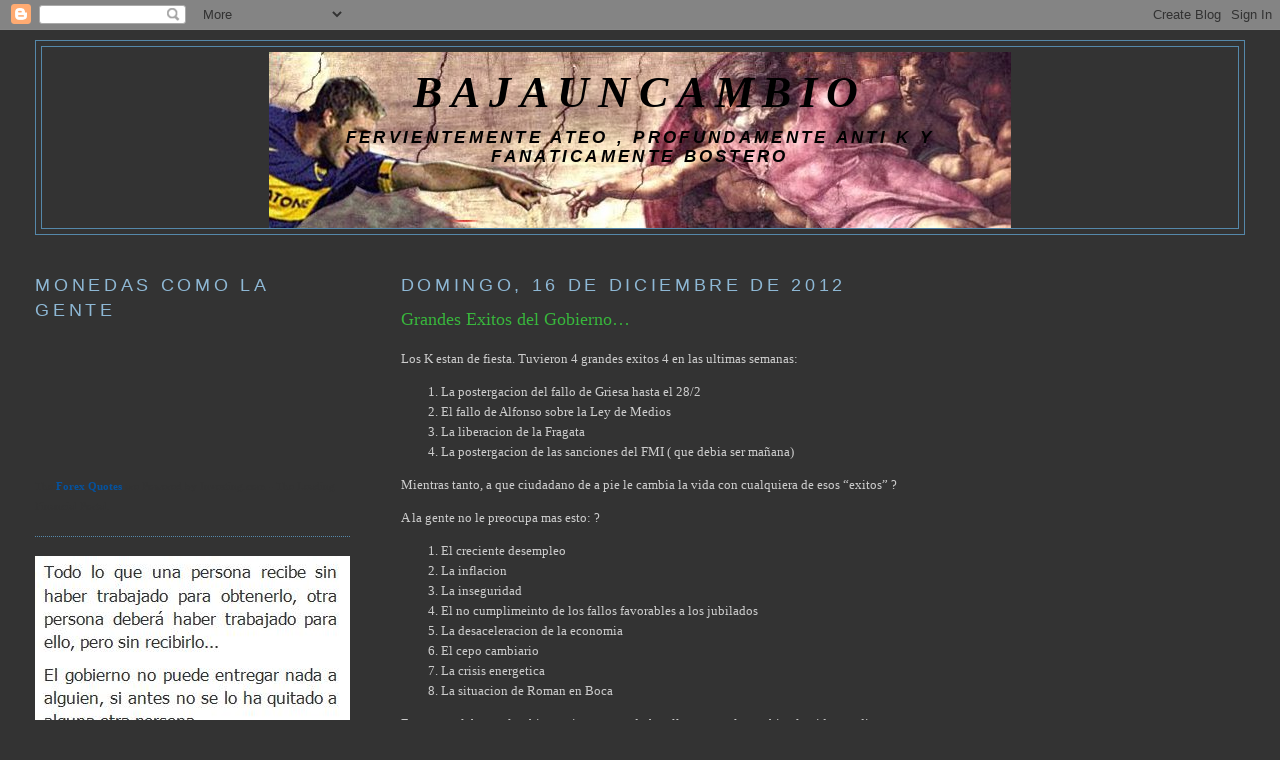

--- FILE ---
content_type: text/html; charset=UTF-8
request_url: https://perezbajauncambio.blogspot.com/2012/12/grandes-exitos-del-gobierno.html
body_size: 10725
content:
<!DOCTYPE html>
<html dir='ltr'>
<head>
<link href='https://www.blogger.com/static/v1/widgets/2944754296-widget_css_bundle.css' rel='stylesheet' type='text/css'/>
<meta content='text/html; charset=UTF-8' http-equiv='Content-Type'/>
<meta content='blogger' name='generator'/>
<link href='https://perezbajauncambio.blogspot.com/favicon.ico' rel='icon' type='image/x-icon'/>
<link href='http://perezbajauncambio.blogspot.com/2012/12/grandes-exitos-del-gobierno.html' rel='canonical'/>
<link rel="alternate" type="application/atom+xml" title="BAJAUNCAMBIO - Atom" href="https://perezbajauncambio.blogspot.com/feeds/posts/default" />
<link rel="alternate" type="application/rss+xml" title="BAJAUNCAMBIO - RSS" href="https://perezbajauncambio.blogspot.com/feeds/posts/default?alt=rss" />
<link rel="service.post" type="application/atom+xml" title="BAJAUNCAMBIO - Atom" href="https://www.blogger.com/feeds/2215050311976679574/posts/default" />

<link rel="alternate" type="application/atom+xml" title="BAJAUNCAMBIO - Atom" href="https://perezbajauncambio.blogspot.com/feeds/5959298636391149996/comments/default" />
<!--Can't find substitution for tag [blog.ieCssRetrofitLinks]-->
<meta content='http://perezbajauncambio.blogspot.com/2012/12/grandes-exitos-del-gobierno.html' property='og:url'/>
<meta content='Grandes Exitos del Gobierno…' property='og:title'/>
<meta content='Los K estan de fiesta. Tuvieron 4 grandes exitos 4 en las ultimas semanas:      La postergacion del fallo de Griesa hasta el 28/2     El fal...' property='og:description'/>
<title>BAJAUNCAMBIO: Grandes Exitos del Gobierno&#8230;</title>
<style id='page-skin-1' type='text/css'><!--
/*
-----------------------------------------------
Blogger Template Style
Name:     Minima Lefty Stretch
Date:     14 Jul 2006
----------------------------------------------- */
/* Use this with templates/template-twocol.html */
body {
background:#333333;
margin:0;
color:#cccccc;
font:x-small Georgia Serif;
font-size/* */:/**/small;
font-size: /**/small;
text-align: center;
}
a:link {
color:#5588aa;
text-decoration:none;
}
a:visited {
color:#999999;
text-decoration:none;
}
a:hover {
color:#38b63c;
text-decoration:underline;
}
a img {
border-width:0;
}
/* Header
-----------------------------------------------
*/
#header-wrapper {
margin:0 2% 10px;
border:1px solid #5588aa;
}
#header-inner {
background-position: center;
margin-left: auto;
margin-right: auto;
}
#header {
margin: 5px;
border: 1px solid #5588aa;
text-align: center;
color:#000000;
}
#header h1 {
margin:5px 5px 0;
padding:15px 20px .25em;
line-height:1.2em;
text-transform:uppercase;
letter-spacing:.2em;
font: italic bold 337% Georgia, Times, serif;
}
#header a {
color:#000000;
text-decoration:none;
}
#header a:hover {
color:#000000;
}
#header .description {
margin:0 5px 5px;
padding:0 20px 15px;
text-transform:uppercase;
letter-spacing:.2em;
line-height: 1.4em;
font: italic bold 127% Trebuchet, Trebuchet MS, Arial, sans-serif;
color: #000000;
}
#header img {
margin-left: auto;
margin-right: auto;
}
/* Outer-Wrapper
----------------------------------------------- */
#outer-wrapper {
margin:0;
padding:10px;
text-align:left;
font: normal normal 100% Georgia, Serif;
}
#main-wrapper {
margin-right: 2%;
width: 67%;
float: right;
display: inline;       /* fix for doubling margin in IE */
word-wrap: break-word; /* fix for long text breaking sidebar float in IE */
overflow: hidden;      /* fix for long non-text content breaking IE sidebar float */
}
#sidebar-wrapper {
margin-left: 2%;
width: 25%;
float: left;
display: inline;       /* fix for doubling margin in IE */
word-wrap: break-word; /* fix for long text breaking sidebar float in IE */
overflow: hidden;      /* fix for long non-text content breaking IE sidebar float */
}
/* Headings
----------------------------------------------- */
h2 {
margin:1.5em 0 .75em;
font:normal normal 141% 'Trebuchet MS',Trebuchet,Arial,Verdana,Sans-serif;
line-height: 1.4em;
text-transform:uppercase;
letter-spacing:.2em;
color:#8eb8d5;
}
/* Posts
-----------------------------------------------
*/
h2.date-header {
margin:1.5em 0 .5em;
}
.post {
margin:.5em 0 1.5em;
border-bottom:1px dotted #5588aa;
padding-bottom:1.5em;
}
.post h3 {
margin:.25em 0 0;
padding:0 0 4px;
font-size:140%;
font-weight:normal;
line-height:1.4em;
color:#38b63c;
}
.post h3 a, .post h3 a:visited, .post h3 strong {
display:block;
text-decoration:none;
color:#38b63c;
font-weight:normal;
}
.post h3 strong, .post h3 a:hover {
color:#cccccc;
}
.post-body {
margin:0 0 .75em;
line-height:1.6em;
}
.post-body blockquote {
line-height:1.3em;
}
.post-footer {
margin: .75em 0;
color:#8eb8d5;
text-transform:uppercase;
letter-spacing:.1em;
font: normal normal 78% 'Trebuchet MS', Trebuchet, Arial, Verdana, Sans-serif;
line-height: 1.4em;
}
.comment-link {
margin-left:.6em;
}
.post img, table.tr-caption-container {
padding:4px;
border:1px solid #5588aa;
}
.tr-caption-container img {
border: none;
padding: 0;
}
.post blockquote {
margin:1em 20px;
}
.post blockquote p {
margin:.75em 0;
}
/* Comments
----------------------------------------------- */
#comments h4 {
margin:1em 0;
font-weight: bold;
line-height: 1.4em;
text-transform:uppercase;
letter-spacing:.2em;
color: #8eb8d5;
}
#comments-block {
margin:1em 0 1.5em;
line-height:1.6em;
}
#comments-block .comment-author {
margin:.5em 0;
}
#comments-block .comment-body {
margin:.25em 0 0;
}
#comments-block .comment-footer {
margin:-.25em 0 2em;
line-height: 1.4em;
text-transform:uppercase;
letter-spacing:.1em;
}
#comments-block .comment-body p {
margin:0 0 .75em;
}
.deleted-comment {
font-style:italic;
color:gray;
}
.feed-links {
clear: both;
line-height: 2.5em;
}
#blog-pager-newer-link {
float: left;
}
#blog-pager-older-link {
float: right;
}
#blog-pager {
text-align: center;
}
/* Sidebar Content
----------------------------------------------- */
.sidebar {
color: #38B63C;
line-height: 1.5em;
}
.sidebar ul {
list-style:none;
margin:0 0 0;
padding:0 0 0;
}
.sidebar li {
margin:0;
padding-top:0;
padding-right:0;
padding-bottom:.25em;
padding-left:15px;
text-indent:-15px;
line-height:1.5em;
}
.sidebar .widget, .main .widget {
border-bottom:1px dotted #5588aa;
margin:0 0 1.5em;
padding:0 0 1.5em;
}
.main .Blog {
border-bottom-width: 0;
}
/* Profile
----------------------------------------------- */
.profile-img {
float: left;
margin-top: 0;
margin-right: 5px;
margin-bottom: 5px;
margin-left: 0;
padding: 4px;
border: 1px solid #5588aa;
}
.profile-data {
margin:0;
text-transform:uppercase;
letter-spacing:.1em;
font: normal normal 78% 'Trebuchet MS', Trebuchet, Arial, Verdana, Sans-serif;
color: #8eb8d5;
font-weight: bold;
line-height: 1.6em;
}
.profile-datablock {
margin:.5em 0 .5em;
}
.profile-textblock {
margin: 0.5em 0;
line-height: 1.6em;
}
.profile-link {
font: normal normal 78% 'Trebuchet MS', Trebuchet, Arial, Verdana, Sans-serif;
text-transform: uppercase;
letter-spacing: .1em;
}
/* Footer
----------------------------------------------- */
#footer {
width:660px;
clear:both;
margin:0 auto;
padding-top:15px;
line-height: 1.6em;
text-transform:uppercase;
letter-spacing:.1em;
text-align: center;
}

--></style>
<script type='text/javascript'>
        (function(i,s,o,g,r,a,m){i['GoogleAnalyticsObject']=r;i[r]=i[r]||function(){
        (i[r].q=i[r].q||[]).push(arguments)},i[r].l=1*new Date();a=s.createElement(o),
        m=s.getElementsByTagName(o)[0];a.async=1;a.src=g;m.parentNode.insertBefore(a,m)
        })(window,document,'script','https://www.google-analytics.com/analytics.js','ga');
        ga('create', 'UA-6787745-1', 'auto', 'blogger');
        ga('blogger.send', 'pageview');
      </script>
<link href='https://www.blogger.com/dyn-css/authorization.css?targetBlogID=2215050311976679574&amp;zx=72b5369c-6108-49a0-949f-bae6922af3b2' media='none' onload='if(media!=&#39;all&#39;)media=&#39;all&#39;' rel='stylesheet'/><noscript><link href='https://www.blogger.com/dyn-css/authorization.css?targetBlogID=2215050311976679574&amp;zx=72b5369c-6108-49a0-949f-bae6922af3b2' rel='stylesheet'/></noscript>
<meta name='google-adsense-platform-account' content='ca-host-pub-1556223355139109'/>
<meta name='google-adsense-platform-domain' content='blogspot.com'/>

<!-- data-ad-client=ca-pub-4635689102464861 -->

</head>
<body>
<div class='navbar section' id='navbar'><div class='widget Navbar' data-version='1' id='Navbar1'><script type="text/javascript">
    function setAttributeOnload(object, attribute, val) {
      if(window.addEventListener) {
        window.addEventListener('load',
          function(){ object[attribute] = val; }, false);
      } else {
        window.attachEvent('onload', function(){ object[attribute] = val; });
      }
    }
  </script>
<div id="navbar-iframe-container"></div>
<script type="text/javascript" src="https://apis.google.com/js/platform.js"></script>
<script type="text/javascript">
      gapi.load("gapi.iframes:gapi.iframes.style.bubble", function() {
        if (gapi.iframes && gapi.iframes.getContext) {
          gapi.iframes.getContext().openChild({
              url: 'https://www.blogger.com/navbar/2215050311976679574?po\x3d5959298636391149996\x26origin\x3dhttps://perezbajauncambio.blogspot.com',
              where: document.getElementById("navbar-iframe-container"),
              id: "navbar-iframe"
          });
        }
      });
    </script><script type="text/javascript">
(function() {
var script = document.createElement('script');
script.type = 'text/javascript';
script.src = '//pagead2.googlesyndication.com/pagead/js/google_top_exp.js';
var head = document.getElementsByTagName('head')[0];
if (head) {
head.appendChild(script);
}})();
</script>
</div></div>
<div id='outer-wrapper'><div id='wrap2'>
<!-- skip links for text browsers -->
<span id='skiplinks' style='display:none;'>
<a href='#main'>skip to main </a> |
      <a href='#sidebar'>skip to sidebar</a>
</span>
<div id='header-wrapper'>
<div class='header section' id='header'><div class='widget Header' data-version='1' id='Header1'>
<div id="header-inner" style="background-image: url(&quot;//1.bp.blogspot.com/_xzyTSP9hdP0/SgQZ7KKeo4I/AAAAAAAACMg/OrVrJqzpTE4/S1600-R/six+palermo.jpg&quot;); background-position: left; width: 742px; min-height: 176px; _height: 176px; background-repeat: no-repeat; ">
<div class='titlewrapper' style='background: transparent'>
<h1 class='title' style='background: transparent; border-width: 0px'>
<a href='https://perezbajauncambio.blogspot.com/'>
BAJAUNCAMBIO
</a>
</h1>
</div>
<div class='descriptionwrapper'>
<p class='description'><span>FERVIENTEMENTE ATEO , PROFUNDAMENTE ANTI K    Y FANATICAMENTE BOSTERO</span></p>
</div>
</div>
</div></div>
</div>
<div id='content-wrapper'>
<div id='crosscol-wrapper' style='text-align:center'>
<div class='crosscol no-items section' id='crosscol'></div>
</div>
<div id='main-wrapper'>
<div class='main section' id='main'><div class='widget Blog' data-version='1' id='Blog1'>
<div class='blog-posts hfeed'>

          <div class="date-outer">
        
<h2 class='date-header'><span>domingo, 16 de diciembre de 2012</span></h2>

          <div class="date-posts">
        
<div class='post-outer'>
<div class='post hentry'>
<a name='5959298636391149996'></a>
<h3 class='post-title entry-title'>
<a href='https://perezbajauncambio.blogspot.com/2012/12/grandes-exitos-del-gobierno.html'>Grandes Exitos del Gobierno&#8230;</a>
</h3>
<div class='post-header-line-1'></div>
<div class='post-body entry-content'>
<p>Los K estan de fiesta. Tuvieron 4 grandes exitos 4 en las ultimas semanas:</p>  <ol>   <li>La postergacion del fallo de Griesa hasta el 28/2</li>    <li>El fallo de Alfonso sobre la Ley de Medios</li>    <li>La liberacion de la Fragata</li>    <li>La postergacion de las sanciones del FMI ( que debia ser mañana)</li> </ol>  <p>Mientras tanto, a que ciudadano de a pie le cambia la vida con cualquiera de esos &#8220;exitos&#8221; ?</p>  <p>A la gente no le preocupa mas esto: ?</p>  <ol>   <li>El creciente desempleo</li>    <li>La inflacion</li>    <li>La inseguridad</li>    <li>El no cumplimeinto de los fallos favorables a los jubilados</li>    <li>La desaceleracion de la economia</li>    <li>El cepo cambiario</li>    <li>La crisis energetica</li>    <li>La situacion de Roman en Boca</li> </ol>  <p>En otras palabras,&#160; el gobierno sigue ganando batallas que no le cambian la vida a nadie..</p>  <p>El que se esta cagando de hambre , se seguira cagando de hambre.</p>  
<div style='clear: both;'></div>
</div>
<div class='post-footer'>
<div class='post-footer-line post-footer-line-1'><span class='post-author vcard'>
Publicado por
<span class='fn'>perez</span>
</span>
<span class='post-timestamp'>
en
<a class='timestamp-link' href='https://perezbajauncambio.blogspot.com/2012/12/grandes-exitos-del-gobierno.html' rel='bookmark' title='permanent link'><abbr class='published' title='2012-12-16T19:04:00-03:00'>19:04</abbr></a>
</span>
<span class='post-comment-link'>
</span>
<span class='post-icons'>
<span class='item-action'>
<a href='https://www.blogger.com/email-post/2215050311976679574/5959298636391149996' title='Enviar entrada por correo electrónico'>
<img alt="" class="icon-action" src="//www.blogger.com/img/icon18_email.gif">
</a>
</span>
<span class='item-control blog-admin pid-72672389'>
<a href='https://www.blogger.com/post-edit.g?blogID=2215050311976679574&postID=5959298636391149996&from=pencil' title='Editar entrada'>
<img alt='' class='icon-action' height='18' src='https://resources.blogblog.com/img/icon18_edit_allbkg.gif' width='18'/>
</a>
</span>
</span>
</div>
<div class='post-footer-line post-footer-line-2'><span class='post-labels'>
</span>
</div>
<div class='post-footer-line post-footer-line-3'></div>
</div>
</div>
<div class='comments' id='comments'>
<a name='comments'></a>
<h4>No hay comentarios:</h4>
<div id='Blog1_comments-block-wrapper'>
<dl class='avatar-comment-indent' id='comments-block'>
</dl>
</div>
<p class='comment-footer'>
<a href='https://www.blogger.com/comment/fullpage/post/2215050311976679574/5959298636391149996' onclick='javascript:window.open(this.href, "bloggerPopup", "toolbar=0,location=0,statusbar=1,menubar=0,scrollbars=yes,width=640,height=500"); return false;'>Publicar un comentario</a>
</p>
</div>
</div>

        </div></div>
      
</div>
<div class='blog-pager' id='blog-pager'>
<span id='blog-pager-newer-link'>
<a class='blog-pager-newer-link' href='https://perezbajauncambio.blogspot.com/2012/12/israel-contra-gaza.html' id='Blog1_blog-pager-newer-link' title='Entrada más reciente'>Entrada más reciente</a>
</span>
<span id='blog-pager-older-link'>
<a class='blog-pager-older-link' href='https://perezbajauncambio.blogspot.com/2012/12/vos-pensabas-que-barone-era-solo-un.html' id='Blog1_blog-pager-older-link' title='Entrada antigua'>Entrada antigua</a>
</span>
<a class='home-link' href='https://perezbajauncambio.blogspot.com/'>Inicio</a>
</div>
<div class='clear'></div>
<div class='post-feeds'>
<div class='feed-links'>
Suscribirse a:
<a class='feed-link' href='https://perezbajauncambio.blogspot.com/feeds/5959298636391149996/comments/default' target='_blank' type='application/atom+xml'>Enviar comentarios (Atom)</a>
</div>
</div>
</div></div>
</div>
<div id='sidebar-wrapper'>
<div class='sidebar section' id='sidebar'><div class='widget HTML' data-version='1' id='HTML3'>
<h2 class='title'>Monedas como la gente</h2>
<div class='widget-content'>
<iframe frameborder="0" scrolling="no" height="135" width="273" allowtransparency="true" marginwidth="0" marginheight="0" src="http://fxrates.investing.com/index.php?pairs_ids=2103;39;1;2;&header-text-color=%23FFFFFF&curr-name-color=%230059b0&inner-text-color=%23000000&green-text-color=%232A8215&green-background=%23B7F4C2&red-text-color=%23DC0001&red-background=%23FFE2E2&inner-border-color=%23CBCBCB&border-color=%23cbcbcb&bg1=%23F6F6F6&bg2=%23ffffff&bid=hide&ask=hide&last=show&high=hide&low=hide&change=hide&change_in_percents=hide&last_update=show"></iframe><br /><div style="width:273"><span style="float:left"><span style="font-size: 11px;color: #333333;text-decoration: none;">The <a href="http://www.Investing.com/quotes" target="_blank" style="font-size: 11px;color: #06529D; font-weight: bold;" class="underline_link">Forex Quotes</a> are Powered by Investing.com - The Leading Financial Portal.</span></span></div>
</div>
<div class='clear'></div>
</div><div class='widget Image' data-version='1' id='Image3'>
<div class='widget-content'>
<img alt='' height='402' id='Image3_img' src='https://blogger.googleusercontent.com/img/b/R29vZ2xl/AVvXsEg7z84wseDZKtuPNrjt6cmMa2uumcULXL3_kk1rJ8XI-ZGkUqe7KUgJze7-tON0g1J7flC32zpziaGSBcWpJY9qUoxsc1cSyHUjahK9mw8hqBAsvT7o2Yjk8IcAGNpI-9_78ZNJvNIiQKVJ/s1600/rogers.JPG' width='325'/>
<br/>
</div>
<div class='clear'></div>
</div><div class='widget Image' data-version='1' id='Image2'>
<div class='widget-content'>
<img alt='' height='300' id='Image2_img' src='https://blogger.googleusercontent.com/img/b/R29vZ2xl/AVvXsEj6JOKZGXtbfLFMVvZQJgGuLtXKai3xfyc_TbYDWF7dQ1VGymjBk7BpSxAqgeitn42HzBfZZHqU1beUO4SBgUiy7qG_hhp9S8BGy3S1Sab5WyVQ2PfPWPKNe3UkSThyphenhyphenj1pwqyqGDNZJrdlJ/s1600/condenados.JPG' width='298'/>
<br/>
</div>
<div class='clear'></div>
</div><div class='widget Followers' data-version='1' id='Followers1'>
<h2 class='title'>YA BAJARON UN CAMBIO:</h2>
<div class='widget-content'>
<div id='Followers1-wrapper'>
<div style='margin-right:2px;'>
<div><script type="text/javascript" src="https://apis.google.com/js/platform.js"></script>
<div id="followers-iframe-container"></div>
<script type="text/javascript">
    window.followersIframe = null;
    function followersIframeOpen(url) {
      gapi.load("gapi.iframes", function() {
        if (gapi.iframes && gapi.iframes.getContext) {
          window.followersIframe = gapi.iframes.getContext().openChild({
            url: url,
            where: document.getElementById("followers-iframe-container"),
            messageHandlersFilter: gapi.iframes.CROSS_ORIGIN_IFRAMES_FILTER,
            messageHandlers: {
              '_ready': function(obj) {
                window.followersIframe.getIframeEl().height = obj.height;
              },
              'reset': function() {
                window.followersIframe.close();
                followersIframeOpen("https://www.blogger.com/followers/frame/2215050311976679574?colors\x3dCgt0cmFuc3BhcmVudBILdHJhbnNwYXJlbnQaByMzOEI2M0MiByM1NTg4YWEqByMzMzMzMzMyByMzOGI2M2M6ByMzOEI2M0NCByM1NTg4YWFKByMwMDAwMDBSByM1NTg4YWFaC3RyYW5zcGFyZW50\x26pageSize\x3d21\x26hl\x3des\x26origin\x3dhttps://perezbajauncambio.blogspot.com");
              },
              'open': function(url) {
                window.followersIframe.close();
                followersIframeOpen(url);
              }
            }
          });
        }
      });
    }
    followersIframeOpen("https://www.blogger.com/followers/frame/2215050311976679574?colors\x3dCgt0cmFuc3BhcmVudBILdHJhbnNwYXJlbnQaByMzOEI2M0MiByM1NTg4YWEqByMzMzMzMzMyByMzOGI2M2M6ByMzOEI2M0NCByM1NTg4YWFKByMwMDAwMDBSByM1NTg4YWFaC3RyYW5zcGFyZW50\x26pageSize\x3d21\x26hl\x3des\x26origin\x3dhttps://perezbajauncambio.blogspot.com");
  </script></div>
</div>
</div>
<div class='clear'></div>
</div>
</div><div class='widget Image' data-version='1' id='Image1'>
<h2>y baje un cambio...</h2>
<div class='widget-content'>
<img alt='y baje un cambio...' height='240' id='Image1_img' src='https://blogger.googleusercontent.com/img/b/R29vZ2xl/AVvXsEj9e79ERuNJZfqSoYaoUeFhjwiexW9rzlfhewKSMMI0vKwlI02NWx5kBvOxA2ULLyPO66soBj_F3YCrcWWkm8lrwIygRr-K7RFg0VyLo33wwa4AFgXN69-eHgLvok7x7GDmr3gc9ZI0UN63/s240/P7280520_450x600.JPG' width='180'/>
<br/>
</div>
<div class='clear'></div>
</div><div class='widget BlogArchive' data-version='1' id='BlogArchive1'>
<h2>Archivo del blog</h2>
<div class='widget-content'>
<div id='ArchiveList'>
<div id='BlogArchive1_ArchiveList'>
<ul class='hierarchy'>
<li class='archivedate collapsed'>
<a class='toggle' href='javascript:void(0)'>
<span class='zippy'>

        &#9658;&#160;
      
</span>
</a>
<a class='post-count-link' href='https://perezbajauncambio.blogspot.com/2008/'>
2008
</a>
<span class='post-count' dir='ltr'>(236)</span>
<ul class='hierarchy'>
<li class='archivedate collapsed'>
<a class='toggle' href='javascript:void(0)'>
<span class='zippy'>

        &#9658;&#160;
      
</span>
</a>
<a class='post-count-link' href='https://perezbajauncambio.blogspot.com/2008/06/'>
junio
</a>
<span class='post-count' dir='ltr'>(35)</span>
</li>
</ul>
<ul class='hierarchy'>
<li class='archivedate collapsed'>
<a class='toggle' href='javascript:void(0)'>
<span class='zippy'>

        &#9658;&#160;
      
</span>
</a>
<a class='post-count-link' href='https://perezbajauncambio.blogspot.com/2008/07/'>
julio
</a>
<span class='post-count' dir='ltr'>(50)</span>
</li>
</ul>
<ul class='hierarchy'>
<li class='archivedate collapsed'>
<a class='toggle' href='javascript:void(0)'>
<span class='zippy'>

        &#9658;&#160;
      
</span>
</a>
<a class='post-count-link' href='https://perezbajauncambio.blogspot.com/2008/08/'>
agosto
</a>
<span class='post-count' dir='ltr'>(31)</span>
</li>
</ul>
<ul class='hierarchy'>
<li class='archivedate collapsed'>
<a class='toggle' href='javascript:void(0)'>
<span class='zippy'>

        &#9658;&#160;
      
</span>
</a>
<a class='post-count-link' href='https://perezbajauncambio.blogspot.com/2008/09/'>
septiembre
</a>
<span class='post-count' dir='ltr'>(21)</span>
</li>
</ul>
<ul class='hierarchy'>
<li class='archivedate collapsed'>
<a class='toggle' href='javascript:void(0)'>
<span class='zippy'>

        &#9658;&#160;
      
</span>
</a>
<a class='post-count-link' href='https://perezbajauncambio.blogspot.com/2008/10/'>
octubre
</a>
<span class='post-count' dir='ltr'>(31)</span>
</li>
</ul>
<ul class='hierarchy'>
<li class='archivedate collapsed'>
<a class='toggle' href='javascript:void(0)'>
<span class='zippy'>

        &#9658;&#160;
      
</span>
</a>
<a class='post-count-link' href='https://perezbajauncambio.blogspot.com/2008/11/'>
noviembre
</a>
<span class='post-count' dir='ltr'>(19)</span>
</li>
</ul>
<ul class='hierarchy'>
<li class='archivedate collapsed'>
<a class='toggle' href='javascript:void(0)'>
<span class='zippy'>

        &#9658;&#160;
      
</span>
</a>
<a class='post-count-link' href='https://perezbajauncambio.blogspot.com/2008/12/'>
diciembre
</a>
<span class='post-count' dir='ltr'>(49)</span>
</li>
</ul>
</li>
</ul>
<ul class='hierarchy'>
<li class='archivedate collapsed'>
<a class='toggle' href='javascript:void(0)'>
<span class='zippy'>

        &#9658;&#160;
      
</span>
</a>
<a class='post-count-link' href='https://perezbajauncambio.blogspot.com/2009/'>
2009
</a>
<span class='post-count' dir='ltr'>(793)</span>
<ul class='hierarchy'>
<li class='archivedate collapsed'>
<a class='toggle' href='javascript:void(0)'>
<span class='zippy'>

        &#9658;&#160;
      
</span>
</a>
<a class='post-count-link' href='https://perezbajauncambio.blogspot.com/2009/01/'>
enero
</a>
<span class='post-count' dir='ltr'>(6)</span>
</li>
</ul>
<ul class='hierarchy'>
<li class='archivedate collapsed'>
<a class='toggle' href='javascript:void(0)'>
<span class='zippy'>

        &#9658;&#160;
      
</span>
</a>
<a class='post-count-link' href='https://perezbajauncambio.blogspot.com/2009/02/'>
febrero
</a>
<span class='post-count' dir='ltr'>(15)</span>
</li>
</ul>
<ul class='hierarchy'>
<li class='archivedate collapsed'>
<a class='toggle' href='javascript:void(0)'>
<span class='zippy'>

        &#9658;&#160;
      
</span>
</a>
<a class='post-count-link' href='https://perezbajauncambio.blogspot.com/2009/03/'>
marzo
</a>
<span class='post-count' dir='ltr'>(42)</span>
</li>
</ul>
<ul class='hierarchy'>
<li class='archivedate collapsed'>
<a class='toggle' href='javascript:void(0)'>
<span class='zippy'>

        &#9658;&#160;
      
</span>
</a>
<a class='post-count-link' href='https://perezbajauncambio.blogspot.com/2009/04/'>
abril
</a>
<span class='post-count' dir='ltr'>(37)</span>
</li>
</ul>
<ul class='hierarchy'>
<li class='archivedate collapsed'>
<a class='toggle' href='javascript:void(0)'>
<span class='zippy'>

        &#9658;&#160;
      
</span>
</a>
<a class='post-count-link' href='https://perezbajauncambio.blogspot.com/2009/05/'>
mayo
</a>
<span class='post-count' dir='ltr'>(46)</span>
</li>
</ul>
<ul class='hierarchy'>
<li class='archivedate collapsed'>
<a class='toggle' href='javascript:void(0)'>
<span class='zippy'>

        &#9658;&#160;
      
</span>
</a>
<a class='post-count-link' href='https://perezbajauncambio.blogspot.com/2009/06/'>
junio
</a>
<span class='post-count' dir='ltr'>(80)</span>
</li>
</ul>
<ul class='hierarchy'>
<li class='archivedate collapsed'>
<a class='toggle' href='javascript:void(0)'>
<span class='zippy'>

        &#9658;&#160;
      
</span>
</a>
<a class='post-count-link' href='https://perezbajauncambio.blogspot.com/2009/07/'>
julio
</a>
<span class='post-count' dir='ltr'>(60)</span>
</li>
</ul>
<ul class='hierarchy'>
<li class='archivedate collapsed'>
<a class='toggle' href='javascript:void(0)'>
<span class='zippy'>

        &#9658;&#160;
      
</span>
</a>
<a class='post-count-link' href='https://perezbajauncambio.blogspot.com/2009/08/'>
agosto
</a>
<span class='post-count' dir='ltr'>(81)</span>
</li>
</ul>
<ul class='hierarchy'>
<li class='archivedate collapsed'>
<a class='toggle' href='javascript:void(0)'>
<span class='zippy'>

        &#9658;&#160;
      
</span>
</a>
<a class='post-count-link' href='https://perezbajauncambio.blogspot.com/2009/09/'>
septiembre
</a>
<span class='post-count' dir='ltr'>(107)</span>
</li>
</ul>
<ul class='hierarchy'>
<li class='archivedate collapsed'>
<a class='toggle' href='javascript:void(0)'>
<span class='zippy'>

        &#9658;&#160;
      
</span>
</a>
<a class='post-count-link' href='https://perezbajauncambio.blogspot.com/2009/10/'>
octubre
</a>
<span class='post-count' dir='ltr'>(121)</span>
</li>
</ul>
<ul class='hierarchy'>
<li class='archivedate collapsed'>
<a class='toggle' href='javascript:void(0)'>
<span class='zippy'>

        &#9658;&#160;
      
</span>
</a>
<a class='post-count-link' href='https://perezbajauncambio.blogspot.com/2009/11/'>
noviembre
</a>
<span class='post-count' dir='ltr'>(91)</span>
</li>
</ul>
<ul class='hierarchy'>
<li class='archivedate collapsed'>
<a class='toggle' href='javascript:void(0)'>
<span class='zippy'>

        &#9658;&#160;
      
</span>
</a>
<a class='post-count-link' href='https://perezbajauncambio.blogspot.com/2009/12/'>
diciembre
</a>
<span class='post-count' dir='ltr'>(107)</span>
</li>
</ul>
</li>
</ul>
<ul class='hierarchy'>
<li class='archivedate collapsed'>
<a class='toggle' href='javascript:void(0)'>
<span class='zippy'>

        &#9658;&#160;
      
</span>
</a>
<a class='post-count-link' href='https://perezbajauncambio.blogspot.com/2010/'>
2010
</a>
<span class='post-count' dir='ltr'>(767)</span>
<ul class='hierarchy'>
<li class='archivedate collapsed'>
<a class='toggle' href='javascript:void(0)'>
<span class='zippy'>

        &#9658;&#160;
      
</span>
</a>
<a class='post-count-link' href='https://perezbajauncambio.blogspot.com/2010/01/'>
enero
</a>
<span class='post-count' dir='ltr'>(52)</span>
</li>
</ul>
<ul class='hierarchy'>
<li class='archivedate collapsed'>
<a class='toggle' href='javascript:void(0)'>
<span class='zippy'>

        &#9658;&#160;
      
</span>
</a>
<a class='post-count-link' href='https://perezbajauncambio.blogspot.com/2010/02/'>
febrero
</a>
<span class='post-count' dir='ltr'>(42)</span>
</li>
</ul>
<ul class='hierarchy'>
<li class='archivedate collapsed'>
<a class='toggle' href='javascript:void(0)'>
<span class='zippy'>

        &#9658;&#160;
      
</span>
</a>
<a class='post-count-link' href='https://perezbajauncambio.blogspot.com/2010/03/'>
marzo
</a>
<span class='post-count' dir='ltr'>(73)</span>
</li>
</ul>
<ul class='hierarchy'>
<li class='archivedate collapsed'>
<a class='toggle' href='javascript:void(0)'>
<span class='zippy'>

        &#9658;&#160;
      
</span>
</a>
<a class='post-count-link' href='https://perezbajauncambio.blogspot.com/2010/04/'>
abril
</a>
<span class='post-count' dir='ltr'>(60)</span>
</li>
</ul>
<ul class='hierarchy'>
<li class='archivedate collapsed'>
<a class='toggle' href='javascript:void(0)'>
<span class='zippy'>

        &#9658;&#160;
      
</span>
</a>
<a class='post-count-link' href='https://perezbajauncambio.blogspot.com/2010/05/'>
mayo
</a>
<span class='post-count' dir='ltr'>(100)</span>
</li>
</ul>
<ul class='hierarchy'>
<li class='archivedate collapsed'>
<a class='toggle' href='javascript:void(0)'>
<span class='zippy'>

        &#9658;&#160;
      
</span>
</a>
<a class='post-count-link' href='https://perezbajauncambio.blogspot.com/2010/06/'>
junio
</a>
<span class='post-count' dir='ltr'>(67)</span>
</li>
</ul>
<ul class='hierarchy'>
<li class='archivedate collapsed'>
<a class='toggle' href='javascript:void(0)'>
<span class='zippy'>

        &#9658;&#160;
      
</span>
</a>
<a class='post-count-link' href='https://perezbajauncambio.blogspot.com/2010/07/'>
julio
</a>
<span class='post-count' dir='ltr'>(27)</span>
</li>
</ul>
<ul class='hierarchy'>
<li class='archivedate collapsed'>
<a class='toggle' href='javascript:void(0)'>
<span class='zippy'>

        &#9658;&#160;
      
</span>
</a>
<a class='post-count-link' href='https://perezbajauncambio.blogspot.com/2010/08/'>
agosto
</a>
<span class='post-count' dir='ltr'>(43)</span>
</li>
</ul>
<ul class='hierarchy'>
<li class='archivedate collapsed'>
<a class='toggle' href='javascript:void(0)'>
<span class='zippy'>

        &#9658;&#160;
      
</span>
</a>
<a class='post-count-link' href='https://perezbajauncambio.blogspot.com/2010/09/'>
septiembre
</a>
<span class='post-count' dir='ltr'>(58)</span>
</li>
</ul>
<ul class='hierarchy'>
<li class='archivedate collapsed'>
<a class='toggle' href='javascript:void(0)'>
<span class='zippy'>

        &#9658;&#160;
      
</span>
</a>
<a class='post-count-link' href='https://perezbajauncambio.blogspot.com/2010/10/'>
octubre
</a>
<span class='post-count' dir='ltr'>(143)</span>
</li>
</ul>
<ul class='hierarchy'>
<li class='archivedate collapsed'>
<a class='toggle' href='javascript:void(0)'>
<span class='zippy'>

        &#9658;&#160;
      
</span>
</a>
<a class='post-count-link' href='https://perezbajauncambio.blogspot.com/2010/11/'>
noviembre
</a>
<span class='post-count' dir='ltr'>(46)</span>
</li>
</ul>
<ul class='hierarchy'>
<li class='archivedate collapsed'>
<a class='toggle' href='javascript:void(0)'>
<span class='zippy'>

        &#9658;&#160;
      
</span>
</a>
<a class='post-count-link' href='https://perezbajauncambio.blogspot.com/2010/12/'>
diciembre
</a>
<span class='post-count' dir='ltr'>(56)</span>
</li>
</ul>
</li>
</ul>
<ul class='hierarchy'>
<li class='archivedate collapsed'>
<a class='toggle' href='javascript:void(0)'>
<span class='zippy'>

        &#9658;&#160;
      
</span>
</a>
<a class='post-count-link' href='https://perezbajauncambio.blogspot.com/2011/'>
2011
</a>
<span class='post-count' dir='ltr'>(659)</span>
<ul class='hierarchy'>
<li class='archivedate collapsed'>
<a class='toggle' href='javascript:void(0)'>
<span class='zippy'>

        &#9658;&#160;
      
</span>
</a>
<a class='post-count-link' href='https://perezbajauncambio.blogspot.com/2011/01/'>
enero
</a>
<span class='post-count' dir='ltr'>(33)</span>
</li>
</ul>
<ul class='hierarchy'>
<li class='archivedate collapsed'>
<a class='toggle' href='javascript:void(0)'>
<span class='zippy'>

        &#9658;&#160;
      
</span>
</a>
<a class='post-count-link' href='https://perezbajauncambio.blogspot.com/2011/02/'>
febrero
</a>
<span class='post-count' dir='ltr'>(55)</span>
</li>
</ul>
<ul class='hierarchy'>
<li class='archivedate collapsed'>
<a class='toggle' href='javascript:void(0)'>
<span class='zippy'>

        &#9658;&#160;
      
</span>
</a>
<a class='post-count-link' href='https://perezbajauncambio.blogspot.com/2011/03/'>
marzo
</a>
<span class='post-count' dir='ltr'>(44)</span>
</li>
</ul>
<ul class='hierarchy'>
<li class='archivedate collapsed'>
<a class='toggle' href='javascript:void(0)'>
<span class='zippy'>

        &#9658;&#160;
      
</span>
</a>
<a class='post-count-link' href='https://perezbajauncambio.blogspot.com/2011/04/'>
abril
</a>
<span class='post-count' dir='ltr'>(42)</span>
</li>
</ul>
<ul class='hierarchy'>
<li class='archivedate collapsed'>
<a class='toggle' href='javascript:void(0)'>
<span class='zippy'>

        &#9658;&#160;
      
</span>
</a>
<a class='post-count-link' href='https://perezbajauncambio.blogspot.com/2011/05/'>
mayo
</a>
<span class='post-count' dir='ltr'>(33)</span>
</li>
</ul>
<ul class='hierarchy'>
<li class='archivedate collapsed'>
<a class='toggle' href='javascript:void(0)'>
<span class='zippy'>

        &#9658;&#160;
      
</span>
</a>
<a class='post-count-link' href='https://perezbajauncambio.blogspot.com/2011/06/'>
junio
</a>
<span class='post-count' dir='ltr'>(70)</span>
</li>
</ul>
<ul class='hierarchy'>
<li class='archivedate collapsed'>
<a class='toggle' href='javascript:void(0)'>
<span class='zippy'>

        &#9658;&#160;
      
</span>
</a>
<a class='post-count-link' href='https://perezbajauncambio.blogspot.com/2011/07/'>
julio
</a>
<span class='post-count' dir='ltr'>(57)</span>
</li>
</ul>
<ul class='hierarchy'>
<li class='archivedate collapsed'>
<a class='toggle' href='javascript:void(0)'>
<span class='zippy'>

        &#9658;&#160;
      
</span>
</a>
<a class='post-count-link' href='https://perezbajauncambio.blogspot.com/2011/08/'>
agosto
</a>
<span class='post-count' dir='ltr'>(49)</span>
</li>
</ul>
<ul class='hierarchy'>
<li class='archivedate collapsed'>
<a class='toggle' href='javascript:void(0)'>
<span class='zippy'>

        &#9658;&#160;
      
</span>
</a>
<a class='post-count-link' href='https://perezbajauncambio.blogspot.com/2011/09/'>
septiembre
</a>
<span class='post-count' dir='ltr'>(66)</span>
</li>
</ul>
<ul class='hierarchy'>
<li class='archivedate collapsed'>
<a class='toggle' href='javascript:void(0)'>
<span class='zippy'>

        &#9658;&#160;
      
</span>
</a>
<a class='post-count-link' href='https://perezbajauncambio.blogspot.com/2011/10/'>
octubre
</a>
<span class='post-count' dir='ltr'>(78)</span>
</li>
</ul>
<ul class='hierarchy'>
<li class='archivedate collapsed'>
<a class='toggle' href='javascript:void(0)'>
<span class='zippy'>

        &#9658;&#160;
      
</span>
</a>
<a class='post-count-link' href='https://perezbajauncambio.blogspot.com/2011/11/'>
noviembre
</a>
<span class='post-count' dir='ltr'>(54)</span>
</li>
</ul>
<ul class='hierarchy'>
<li class='archivedate collapsed'>
<a class='toggle' href='javascript:void(0)'>
<span class='zippy'>

        &#9658;&#160;
      
</span>
</a>
<a class='post-count-link' href='https://perezbajauncambio.blogspot.com/2011/12/'>
diciembre
</a>
<span class='post-count' dir='ltr'>(78)</span>
</li>
</ul>
</li>
</ul>
<ul class='hierarchy'>
<li class='archivedate expanded'>
<a class='toggle' href='javascript:void(0)'>
<span class='zippy toggle-open'>

        &#9660;&#160;
      
</span>
</a>
<a class='post-count-link' href='https://perezbajauncambio.blogspot.com/2012/'>
2012
</a>
<span class='post-count' dir='ltr'>(818)</span>
<ul class='hierarchy'>
<li class='archivedate collapsed'>
<a class='toggle' href='javascript:void(0)'>
<span class='zippy'>

        &#9658;&#160;
      
</span>
</a>
<a class='post-count-link' href='https://perezbajauncambio.blogspot.com/2012/01/'>
enero
</a>
<span class='post-count' dir='ltr'>(65)</span>
</li>
</ul>
<ul class='hierarchy'>
<li class='archivedate collapsed'>
<a class='toggle' href='javascript:void(0)'>
<span class='zippy'>

        &#9658;&#160;
      
</span>
</a>
<a class='post-count-link' href='https://perezbajauncambio.blogspot.com/2012/02/'>
febrero
</a>
<span class='post-count' dir='ltr'>(62)</span>
</li>
</ul>
<ul class='hierarchy'>
<li class='archivedate collapsed'>
<a class='toggle' href='javascript:void(0)'>
<span class='zippy'>

        &#9658;&#160;
      
</span>
</a>
<a class='post-count-link' href='https://perezbajauncambio.blogspot.com/2012/03/'>
marzo
</a>
<span class='post-count' dir='ltr'>(103)</span>
</li>
</ul>
<ul class='hierarchy'>
<li class='archivedate collapsed'>
<a class='toggle' href='javascript:void(0)'>
<span class='zippy'>

        &#9658;&#160;
      
</span>
</a>
<a class='post-count-link' href='https://perezbajauncambio.blogspot.com/2012/04/'>
abril
</a>
<span class='post-count' dir='ltr'>(54)</span>
</li>
</ul>
<ul class='hierarchy'>
<li class='archivedate collapsed'>
<a class='toggle' href='javascript:void(0)'>
<span class='zippy'>

        &#9658;&#160;
      
</span>
</a>
<a class='post-count-link' href='https://perezbajauncambio.blogspot.com/2012/05/'>
mayo
</a>
<span class='post-count' dir='ltr'>(48)</span>
</li>
</ul>
<ul class='hierarchy'>
<li class='archivedate collapsed'>
<a class='toggle' href='javascript:void(0)'>
<span class='zippy'>

        &#9658;&#160;
      
</span>
</a>
<a class='post-count-link' href='https://perezbajauncambio.blogspot.com/2012/06/'>
junio
</a>
<span class='post-count' dir='ltr'>(80)</span>
</li>
</ul>
<ul class='hierarchy'>
<li class='archivedate collapsed'>
<a class='toggle' href='javascript:void(0)'>
<span class='zippy'>

        &#9658;&#160;
      
</span>
</a>
<a class='post-count-link' href='https://perezbajauncambio.blogspot.com/2012/07/'>
julio
</a>
<span class='post-count' dir='ltr'>(77)</span>
</li>
</ul>
<ul class='hierarchy'>
<li class='archivedate collapsed'>
<a class='toggle' href='javascript:void(0)'>
<span class='zippy'>

        &#9658;&#160;
      
</span>
</a>
<a class='post-count-link' href='https://perezbajauncambio.blogspot.com/2012/08/'>
agosto
</a>
<span class='post-count' dir='ltr'>(66)</span>
</li>
</ul>
<ul class='hierarchy'>
<li class='archivedate collapsed'>
<a class='toggle' href='javascript:void(0)'>
<span class='zippy'>

        &#9658;&#160;
      
</span>
</a>
<a class='post-count-link' href='https://perezbajauncambio.blogspot.com/2012/09/'>
septiembre
</a>
<span class='post-count' dir='ltr'>(94)</span>
</li>
</ul>
<ul class='hierarchy'>
<li class='archivedate collapsed'>
<a class='toggle' href='javascript:void(0)'>
<span class='zippy'>

        &#9658;&#160;
      
</span>
</a>
<a class='post-count-link' href='https://perezbajauncambio.blogspot.com/2012/10/'>
octubre
</a>
<span class='post-count' dir='ltr'>(58)</span>
</li>
</ul>
<ul class='hierarchy'>
<li class='archivedate collapsed'>
<a class='toggle' href='javascript:void(0)'>
<span class='zippy'>

        &#9658;&#160;
      
</span>
</a>
<a class='post-count-link' href='https://perezbajauncambio.blogspot.com/2012/11/'>
noviembre
</a>
<span class='post-count' dir='ltr'>(61)</span>
</li>
</ul>
<ul class='hierarchy'>
<li class='archivedate expanded'>
<a class='toggle' href='javascript:void(0)'>
<span class='zippy toggle-open'>

        &#9660;&#160;
      
</span>
</a>
<a class='post-count-link' href='https://perezbajauncambio.blogspot.com/2012/12/'>
diciembre
</a>
<span class='post-count' dir='ltr'>(50)</span>
<ul class='posts'>
<li><a href='https://perezbajauncambio.blogspot.com/2012/12/premio-un-delincuente.html'>Premio a un delincuente</a></li>
<li><a href='https://perezbajauncambio.blogspot.com/2012/12/totalmente-pirada.html'>Totalmente pirada.</a></li>
<li><a href='https://perezbajauncambio.blogspot.com/2012/12/pequeno-tirano-latinoamericano-ilustrado.html'>Pequeño tirano Latinoamericano Ilustrado</a></li>
<li><a href='https://perezbajauncambio.blogspot.com/2012/12/pero-como-no-es-de-mala-leche-acusar.html'>Pero como&#8230; no es de mala leche acusar a periodistas?</a></li>
<li><a href='https://perezbajauncambio.blogspot.com/2012/12/menos-mal-que-todavia-tenemos-tn.html'>Menos mal que todavia tenemos TN</a></li>
<li><a href='https://perezbajauncambio.blogspot.com/2012/12/ganando-amigos.html'>Ganando amigos&#8230;</a></li>
<li><a href='https://perezbajauncambio.blogspot.com/2012/12/en-las-proximas-elecciones-no-se.html'>En las proximas elecciones , no se olviden como co...</a></li>
<li><a href='https://perezbajauncambio.blogspot.com/2012/12/tomatelas-roman.html'>Tomatelas Roman.</a></li>
<li><a href='https://perezbajauncambio.blogspot.com/2012/12/nadie-puede-rebelarse-frente-un.html'>Nadie puede rebelarse frente a un subordinado.</a></li>
<li><a href='https://perezbajauncambio.blogspot.com/2012/12/nube-toxica.html'>Nube toxica</a></li>
<li><a href='https://perezbajauncambio.blogspot.com/2012/12/tirania-con-elecciones.html'>Tirania con elecciones.</a></li>
<li><a href='https://perezbajauncambio.blogspot.com/2012/12/que-viene-despues-del-2012.html'>Que viene despues del 2012?</a></li>
<li><a href='https://perezbajauncambio.blogspot.com/2012/12/juaaaaaaa-y-ahora-que-hacemos-con-toda.html'>Juaaaaaaa! Y ahora que hacemos con toda la fiesta ...</a></li>
<li><a href='https://perezbajauncambio.blogspot.com/2012/12/todo-este-despelote-del-7d-es-exclusiva.html'>Todo este despelote del 7D es exclusiva responsabi...</a></li>
<li><a href='https://perezbajauncambio.blogspot.com/2012/12/recordando-good-old-times-en-que.html'>Recordando the good old times en que teniamos un 7D&#8230;</a></li>
<li><a href='https://perezbajauncambio.blogspot.com/2012/12/chau-7d.html'>Chau 7D&#8230;</a></li>
<li><a href='https://perezbajauncambio.blogspot.com/2012/12/dale-alegria-tu-vida-sabatella.html'>Dale alegria a tu vida Sabatella!!</a></li>
<li><a href='https://perezbajauncambio.blogspot.com/2012/12/pregunto-13-anos-de-un-gobierno-super.html'>Pregunto: 13 años de un gobierno super exitoso&#8230;</a></li>
<li><a href='https://perezbajauncambio.blogspot.com/2012/12/festival-10d.html'>Festival 9D</a></li>
<li><a href='https://perezbajauncambio.blogspot.com/2012/12/la-unica-alternativa-para-2015.html'>La unica alternativa para 2015&#8230;</a></li>
<li><a href='https://perezbajauncambio.blogspot.com/2012/12/un-9d-espontaneo.html'>Un 9D espontaneo!</a></li>
<li><a href='https://perezbajauncambio.blogspot.com/2012/12/falcioni-tiene-que-seguir.html'>Falcioni  tiene que seguir&#8230;</a></li>
<li><a href='https://perezbajauncambio.blogspot.com/2012/12/confirmado-no-es-abogada.html'>Confirmado: No es abogada.</a></li>
<li><a href='https://perezbajauncambio.blogspot.com/2012/12/para-vosque-te-meas-por-cuanta.html'>Para vos&#8230;que te meas por cuanta chucheria saca Apple&#8230;</a></li>
<li><a href='https://perezbajauncambio.blogspot.com/2012/12/fuerte-ese-aplauso-para-la-corte.html'>Fuerte ese aplauso para la Corte!</a></li>
<li><a href='https://perezbajauncambio.blogspot.com/2012/12/hace-falta.html'>Hace falta?</a></li>
<li><a href='https://perezbajauncambio.blogspot.com/2012/12/dios-no-existe.html'>Dios no existe&#8230;</a></li>
<li><a href='https://perezbajauncambio.blogspot.com/2012/12/muy-bueno.html'>Muy bueno!</a></li>
<li><a href='https://perezbajauncambio.blogspot.com/2012/12/disfrutan-con-las-masacres-en-usa.html'>Disfrutan con las masacres en USA</a></li>
<li><a href='https://perezbajauncambio.blogspot.com/2012/12/vos-pensabas-que-barone-era-solo-un.html'>Vos pensabas que Barone era solo un chupamedias y/...</a></li>
<li><a href='https://perezbajauncambio.blogspot.com/2012/12/grandes-exitos-del-gobierno.html'>Grandes Exitos del Gobierno&#8230;</a></li>
<li><a href='https://perezbajauncambio.blogspot.com/2012/12/israel-contra-gaza.html'>Israel contra Gaza?</a></li>
<li><a href='https://perezbajauncambio.blogspot.com/2012/12/voy-tener-que-empezar-creer-en-algun.html'>Voy a tener que empezar a creer en algun tipo de d...</a></li>
<li><a href='https://perezbajauncambio.blogspot.com/2012/12/lindo-muchacho.html'>Lindo muchacho&#8230;</a></li>
<li><a href='https://perezbajauncambio.blogspot.com/2012/12/atrayendo-inversores-extranjeros.html'>Atrayendo inversores extranjeros&#8230;</a></li>
<li><a href='https://perezbajauncambio.blogspot.com/2012/12/como-se-vuelve-de-todo-esto.html'>Como se vuelve de todo esto?</a></li>
<li><a href='https://perezbajauncambio.blogspot.com/2012/12/los-destinos-de-40-millones-en-manos-de.html'>Los destinos de 40 millones en manos de &#8220;esto&#8221;:</a></li>
<li><a href='https://perezbajauncambio.blogspot.com/2012/12/como-se-explica.html'>Como se explica?</a></li>
<li><a href='https://perezbajauncambio.blogspot.com/2012/12/macri-siempre-coherente.html'>Macri&#8230; siempre coherente.</a></li>
<li><a href='https://perezbajauncambio.blogspot.com/2012/12/palpitando-el-nuevo-escenario.html'>Palpitando el nuevo escenario&#8230;</a></li>
<li><a href='https://perezbajauncambio.blogspot.com/2012/12/si-no-te-gusta-el-futbol-no-podes-dejar.html'>Si no te gusta el futbol, no podes dejar de ver es...</a></li>
<li><a href='https://perezbajauncambio.blogspot.com/2012/12/mi-pedido-papa-noel.html'>Mi pedido a Papa Noel.</a></li>
<li><a href='https://perezbajauncambio.blogspot.com/2012/12/nada-mas-aburrido-que-las-noticias-de.html'>Nada mas aburrido que las noticias de los 25/12</a></li>
<li><a href='https://perezbajauncambio.blogspot.com/2012/12/buena-publicidad.html'>Buena Publicidad&#8230;</a></li>
<li><a href='https://perezbajauncambio.blogspot.com/2012/12/sin-disimulo.html'>Sin disimulo</a></li>
<li><a href='https://perezbajauncambio.blogspot.com/2012/12/el-templo.html'>El Templo</a></li>
<li><a href='https://perezbajauncambio.blogspot.com/2012/12/no-hay-nada-que-festejar.html'>No hay nada que festejar.</a></li>
<li><a href='https://perezbajauncambio.blogspot.com/2012/12/la-vida-en-4-envases.html'>La vida en 4 envases</a></li>
<li><a href='https://perezbajauncambio.blogspot.com/2012/12/los-buenos-momentos-de-la-vida.html'>Los buenos momentos de la vida&#8230;.</a></li>
<li><a href='https://perezbajauncambio.blogspot.com/2012/12/en-vez-del-clasico-feliz-2013.html'>En vez del clasico &#8220;Feliz 2013&#8221; !</a></li>
</ul>
</li>
</ul>
</li>
</ul>
<ul class='hierarchy'>
<li class='archivedate collapsed'>
<a class='toggle' href='javascript:void(0)'>
<span class='zippy'>

        &#9658;&#160;
      
</span>
</a>
<a class='post-count-link' href='https://perezbajauncambio.blogspot.com/2013/'>
2013
</a>
<span class='post-count' dir='ltr'>(220)</span>
<ul class='hierarchy'>
<li class='archivedate collapsed'>
<a class='toggle' href='javascript:void(0)'>
<span class='zippy'>

        &#9658;&#160;
      
</span>
</a>
<a class='post-count-link' href='https://perezbajauncambio.blogspot.com/2013/01/'>
enero
</a>
<span class='post-count' dir='ltr'>(20)</span>
</li>
</ul>
<ul class='hierarchy'>
<li class='archivedate collapsed'>
<a class='toggle' href='javascript:void(0)'>
<span class='zippy'>

        &#9658;&#160;
      
</span>
</a>
<a class='post-count-link' href='https://perezbajauncambio.blogspot.com/2013/02/'>
febrero
</a>
<span class='post-count' dir='ltr'>(36)</span>
</li>
</ul>
<ul class='hierarchy'>
<li class='archivedate collapsed'>
<a class='toggle' href='javascript:void(0)'>
<span class='zippy'>

        &#9658;&#160;
      
</span>
</a>
<a class='post-count-link' href='https://perezbajauncambio.blogspot.com/2013/03/'>
marzo
</a>
<span class='post-count' dir='ltr'>(85)</span>
</li>
</ul>
<ul class='hierarchy'>
<li class='archivedate collapsed'>
<a class='toggle' href='javascript:void(0)'>
<span class='zippy'>

        &#9658;&#160;
      
</span>
</a>
<a class='post-count-link' href='https://perezbajauncambio.blogspot.com/2013/04/'>
abril
</a>
<span class='post-count' dir='ltr'>(72)</span>
</li>
</ul>
<ul class='hierarchy'>
<li class='archivedate collapsed'>
<a class='toggle' href='javascript:void(0)'>
<span class='zippy'>

        &#9658;&#160;
      
</span>
</a>
<a class='post-count-link' href='https://perezbajauncambio.blogspot.com/2013/05/'>
mayo
</a>
<span class='post-count' dir='ltr'>(7)</span>
</li>
</ul>
</li>
</ul>
<ul class='hierarchy'>
<li class='archivedate collapsed'>
<a class='toggle' href='javascript:void(0)'>
<span class='zippy'>

        &#9658;&#160;
      
</span>
</a>
<a class='post-count-link' href='https://perezbajauncambio.blogspot.com/2016/'>
2016
</a>
<span class='post-count' dir='ltr'>(18)</span>
<ul class='hierarchy'>
<li class='archivedate collapsed'>
<a class='toggle' href='javascript:void(0)'>
<span class='zippy'>

        &#9658;&#160;
      
</span>
</a>
<a class='post-count-link' href='https://perezbajauncambio.blogspot.com/2016/02/'>
febrero
</a>
<span class='post-count' dir='ltr'>(16)</span>
</li>
</ul>
<ul class='hierarchy'>
<li class='archivedate collapsed'>
<a class='toggle' href='javascript:void(0)'>
<span class='zippy'>

        &#9658;&#160;
      
</span>
</a>
<a class='post-count-link' href='https://perezbajauncambio.blogspot.com/2016/03/'>
marzo
</a>
<span class='post-count' dir='ltr'>(2)</span>
</li>
</ul>
</li>
</ul>
</div>
</div>
<div class='clear'></div>
</div>
</div></div>
</div>
<!-- spacer for skins that want sidebar and main to be the same height-->
<div class='clear'>&#160;</div>
</div>
<!-- end content-wrapper -->
<div id='footer-wrapper'>
<div class='footer no-items section' id='footer'></div>
</div>
</div></div>
<!-- end outer-wrapper -->

<script type="text/javascript" src="https://www.blogger.com/static/v1/widgets/2028843038-widgets.js"></script>
<script type='text/javascript'>
window['__wavt'] = 'AOuZoY65E-d1RsQoeZCqjSiFCw12hyhbtw:1769056936414';_WidgetManager._Init('//www.blogger.com/rearrange?blogID\x3d2215050311976679574','//perezbajauncambio.blogspot.com/2012/12/grandes-exitos-del-gobierno.html','2215050311976679574');
_WidgetManager._SetDataContext([{'name': 'blog', 'data': {'blogId': '2215050311976679574', 'title': 'BAJAUNCAMBIO', 'url': 'https://perezbajauncambio.blogspot.com/2012/12/grandes-exitos-del-gobierno.html', 'canonicalUrl': 'http://perezbajauncambio.blogspot.com/2012/12/grandes-exitos-del-gobierno.html', 'homepageUrl': 'https://perezbajauncambio.blogspot.com/', 'searchUrl': 'https://perezbajauncambio.blogspot.com/search', 'canonicalHomepageUrl': 'http://perezbajauncambio.blogspot.com/', 'blogspotFaviconUrl': 'https://perezbajauncambio.blogspot.com/favicon.ico', 'bloggerUrl': 'https://www.blogger.com', 'hasCustomDomain': false, 'httpsEnabled': true, 'enabledCommentProfileImages': true, 'gPlusViewType': 'FILTERED_POSTMOD', 'adultContent': false, 'analyticsAccountNumber': 'UA-6787745-1', 'encoding': 'UTF-8', 'locale': 'es', 'localeUnderscoreDelimited': 'es', 'languageDirection': 'ltr', 'isPrivate': false, 'isMobile': false, 'isMobileRequest': false, 'mobileClass': '', 'isPrivateBlog': false, 'isDynamicViewsAvailable': true, 'feedLinks': '\x3clink rel\x3d\x22alternate\x22 type\x3d\x22application/atom+xml\x22 title\x3d\x22BAJAUNCAMBIO - Atom\x22 href\x3d\x22https://perezbajauncambio.blogspot.com/feeds/posts/default\x22 /\x3e\n\x3clink rel\x3d\x22alternate\x22 type\x3d\x22application/rss+xml\x22 title\x3d\x22BAJAUNCAMBIO - RSS\x22 href\x3d\x22https://perezbajauncambio.blogspot.com/feeds/posts/default?alt\x3drss\x22 /\x3e\n\x3clink rel\x3d\x22service.post\x22 type\x3d\x22application/atom+xml\x22 title\x3d\x22BAJAUNCAMBIO - Atom\x22 href\x3d\x22https://www.blogger.com/feeds/2215050311976679574/posts/default\x22 /\x3e\n\n\x3clink rel\x3d\x22alternate\x22 type\x3d\x22application/atom+xml\x22 title\x3d\x22BAJAUNCAMBIO - Atom\x22 href\x3d\x22https://perezbajauncambio.blogspot.com/feeds/5959298636391149996/comments/default\x22 /\x3e\n', 'meTag': '', 'adsenseClientId': 'ca-pub-4635689102464861', 'adsenseHostId': 'ca-host-pub-1556223355139109', 'adsenseHasAds': false, 'adsenseAutoAds': false, 'boqCommentIframeForm': true, 'loginRedirectParam': '', 'isGoogleEverywhereLinkTooltipEnabled': true, 'view': '', 'dynamicViewsCommentsSrc': '//www.blogblog.com/dynamicviews/4224c15c4e7c9321/js/comments.js', 'dynamicViewsScriptSrc': '//www.blogblog.com/dynamicviews/6e0d22adcfa5abea', 'plusOneApiSrc': 'https://apis.google.com/js/platform.js', 'disableGComments': true, 'interstitialAccepted': false, 'sharing': {'platforms': [{'name': 'Obtener enlace', 'key': 'link', 'shareMessage': 'Obtener enlace', 'target': ''}, {'name': 'Facebook', 'key': 'facebook', 'shareMessage': 'Compartir en Facebook', 'target': 'facebook'}, {'name': 'Escribe un blog', 'key': 'blogThis', 'shareMessage': 'Escribe un blog', 'target': 'blog'}, {'name': 'X', 'key': 'twitter', 'shareMessage': 'Compartir en X', 'target': 'twitter'}, {'name': 'Pinterest', 'key': 'pinterest', 'shareMessage': 'Compartir en Pinterest', 'target': 'pinterest'}, {'name': 'Correo electr\xf3nico', 'key': 'email', 'shareMessage': 'Correo electr\xf3nico', 'target': 'email'}], 'disableGooglePlus': true, 'googlePlusShareButtonWidth': 0, 'googlePlusBootstrap': '\x3cscript type\x3d\x22text/javascript\x22\x3ewindow.___gcfg \x3d {\x27lang\x27: \x27es\x27};\x3c/script\x3e'}, 'hasCustomJumpLinkMessage': false, 'jumpLinkMessage': 'Leer m\xe1s', 'pageType': 'item', 'postId': '5959298636391149996', 'pageName': 'Grandes Exitos del Gobierno\u2026', 'pageTitle': 'BAJAUNCAMBIO: Grandes Exitos del Gobierno\u2026'}}, {'name': 'features', 'data': {}}, {'name': 'messages', 'data': {'edit': 'Editar', 'linkCopiedToClipboard': 'El enlace se ha copiado en el Portapapeles.', 'ok': 'Aceptar', 'postLink': 'Enlace de la entrada'}}, {'name': 'template', 'data': {'isResponsive': false, 'isAlternateRendering': false, 'isCustom': false}}, {'name': 'view', 'data': {'classic': {'name': 'classic', 'url': '?view\x3dclassic'}, 'flipcard': {'name': 'flipcard', 'url': '?view\x3dflipcard'}, 'magazine': {'name': 'magazine', 'url': '?view\x3dmagazine'}, 'mosaic': {'name': 'mosaic', 'url': '?view\x3dmosaic'}, 'sidebar': {'name': 'sidebar', 'url': '?view\x3dsidebar'}, 'snapshot': {'name': 'snapshot', 'url': '?view\x3dsnapshot'}, 'timeslide': {'name': 'timeslide', 'url': '?view\x3dtimeslide'}, 'isMobile': false, 'title': 'Grandes Exitos del Gobierno\u2026', 'description': 'Los K estan de fiesta. Tuvieron 4 grandes exitos 4 en las ultimas semanas:      La postergacion del fallo de Griesa hasta el 28/2     El fal...', 'url': 'https://perezbajauncambio.blogspot.com/2012/12/grandes-exitos-del-gobierno.html', 'type': 'item', 'isSingleItem': true, 'isMultipleItems': false, 'isError': false, 'isPage': false, 'isPost': true, 'isHomepage': false, 'isArchive': false, 'isLabelSearch': false, 'postId': 5959298636391149996}}]);
_WidgetManager._RegisterWidget('_NavbarView', new _WidgetInfo('Navbar1', 'navbar', document.getElementById('Navbar1'), {}, 'displayModeFull'));
_WidgetManager._RegisterWidget('_HeaderView', new _WidgetInfo('Header1', 'header', document.getElementById('Header1'), {}, 'displayModeFull'));
_WidgetManager._RegisterWidget('_BlogView', new _WidgetInfo('Blog1', 'main', document.getElementById('Blog1'), {'cmtInteractionsEnabled': false, 'lightboxEnabled': true, 'lightboxModuleUrl': 'https://www.blogger.com/static/v1/jsbin/498020680-lbx__es.js', 'lightboxCssUrl': 'https://www.blogger.com/static/v1/v-css/828616780-lightbox_bundle.css'}, 'displayModeFull'));
_WidgetManager._RegisterWidget('_HTMLView', new _WidgetInfo('HTML3', 'sidebar', document.getElementById('HTML3'), {}, 'displayModeFull'));
_WidgetManager._RegisterWidget('_ImageView', new _WidgetInfo('Image3', 'sidebar', document.getElementById('Image3'), {'resize': false}, 'displayModeFull'));
_WidgetManager._RegisterWidget('_ImageView', new _WidgetInfo('Image2', 'sidebar', document.getElementById('Image2'), {'resize': false}, 'displayModeFull'));
_WidgetManager._RegisterWidget('_FollowersView', new _WidgetInfo('Followers1', 'sidebar', document.getElementById('Followers1'), {}, 'displayModeFull'));
_WidgetManager._RegisterWidget('_ImageView', new _WidgetInfo('Image1', 'sidebar', document.getElementById('Image1'), {'resize': false}, 'displayModeFull'));
_WidgetManager._RegisterWidget('_BlogArchiveView', new _WidgetInfo('BlogArchive1', 'sidebar', document.getElementById('BlogArchive1'), {'languageDirection': 'ltr', 'loadingMessage': 'Cargando\x26hellip;'}, 'displayModeFull'));
</script>
</body>
</html>